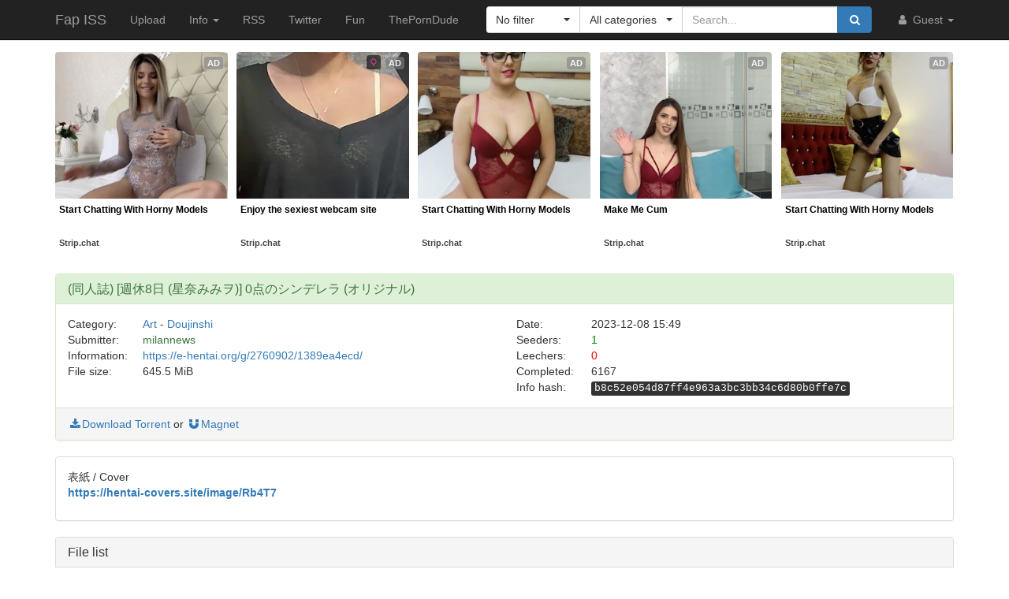

--- FILE ---
content_type: text/html; charset=utf-8
request_url: https://fap.iss.one/view/4015049
body_size: 5902
content:
<!DOCTYPE html>
<html lang="en">
	<head>  
<meta name='juicyads-site-verification' content='d9f7529b12b591710ef7c98d65c3e355'>
<script type='text/javascript' src='//www.profitabledisplayformat.com/eb/70/64/eb7064e07cb60286d7b17d10ce127914.js'></script>

<script async src='https://arc.io/widget.min.js#C8LicRr3'></script>

<!-- Global site tag (gtag.js) - Google Analytics -->
<script async src='https://www.googletagmanager.com/gtag/js?id=UA-121491107-9'></script>
<script>
  window.dataLayer = window.dataLayer || [];
  function gtag(){dataLayer.push(arguments);}
  gtag('js', new Date());

  gtag('config', 'UA-121491107-9');
</script> 
<style type='text/css'>
    .servers-cost-money1 {
        margin-left: auto;
        margin-right: auto;
        position: relative;
        bottom: 12px;
        width: 728px;
        height: 90px;
        padding: 0;
        z-index: 10;
    }
    .servers-cost-money2 {
        margin-left: auto;
        margin-right: auto;
        position: relative;
        bottom: 12px;
        width: 468px;
        height: 60px;
        padding: 0;
        z-index: 10;
    }
</style>
		<meta charset="utf-8">
		<title>(同人誌) [週休8日 (星奈みみヲ)] 0点のシンデレラ (オリジナル) :: Sukebei</title>

		<meta name="viewport" content="width=480px">
		<meta http-equiv="X-UA-Compatible" content="IE=edge">
		<link rel="shortcut icon" type="image/png" href="/static/favicon.png">
		<link rel="icon" type="image/png" href="/static/favicon.png">
		<link rel="mask-icon" href="/static/pinned-tab.svg" color="#3582F7">
		<link rel="alternate" type="application/rss+xml" href="https://fap.iss.one/?page=rss" />

		<meta property="og:site_name" content="Sukebei">
		<meta property="og:title" content="(同人誌) [週休8日 (星奈みみヲ)] 0点のシンデレラ (オリジナル) :: Sukebei">
		<meta property="og:image" content="/static/img/avatar/default.png">
<meta property="og:description" content="Art - Doujinshi | 645.5 MiB | Uploaded by milannews on 2023-12-08">

		<!-- Bootstrap core CSS -->
		<!--
			Note: This has been customized at http://getbootstrap.com/customize/ to
			set the column breakpoint to tablet mode, instead of mobile. This is to
			make the navbar not look awful on tablets.
		-->
		<link href="/static/css/bootstrap.min.css?t=1608007394" rel="stylesheet" id="bsThemeLink">
		<link href="/static/css/bootstrap-xl-mod.css?t=1608007394" rel="stylesheet">
		<!--
			This theme changer script needs to be inline and right under the above stylesheet link to prevent FOUC (Flash Of Unstyled Content)
			Development version is commented out in static/js/main.js at the bottom of the file
		-->
		<script>function toggleDarkMode(){"dark"===localStorage.getItem("theme")?setThemeLight():setThemeDark()}function setThemeDark(){bsThemeLink.href="/static/css/bootstrap-dark.min.css?t=1608007394",localStorage.setItem("theme","dark"),document.body!==null&&document.body.classList.add('dark')}function setThemeLight(){bsThemeLink.href="/static/css/bootstrap.min.css?t=1608007394",localStorage.setItem("theme","light"),document.body!==null&&document.body.classList.remove('dark')}if("undefined"!=typeof Storage){var bsThemeLink=document.getElementById("bsThemeLink");"dark"===localStorage.getItem("theme")&&setThemeDark()}</script>
		<script>window.markdown_proxy_images=true;</script>
		<link rel="stylesheet" href="https://cdnjs.cloudflare.com/ajax/libs/bootstrap-select/1.12.2/css/bootstrap-select.min.css" integrity="sha256-an4uqLnVJ2flr7w0U74xiF4PJjO2N5Df91R2CUmCLCA=" crossorigin="anonymous" />
		<link rel="stylesheet" href="https://cdnjs.cloudflare.com/ajax/libs/font-awesome/4.7.0/css/font-awesome.min.css" integrity="sha256-eZrrJcwDc/3uDhsdt61sL2oOBY362qM3lon1gyExkL0=" crossorigin="anonymous" />

		<!-- Custom styles for this template -->
		<link href="/static/css/main.css?t=1683698371" rel="stylesheet">

		<!-- Core JavaScript -->
		<script src="https://cdnjs.cloudflare.com/ajax/libs/jquery/3.2.1/jquery.min.js" integrity="sha256-hwg4gsxgFZhOsEEamdOYGBf13FyQuiTwlAQgxVSNgt4=" crossorigin="anonymous"></script>
		<script src="https://cdnjs.cloudflare.com/ajax/libs/twitter-bootstrap/3.3.7/js/bootstrap.min.js" integrity="sha256-U5ZEeKfGNOja007MMD3YBI0A3OSZOQbeG6z2f2Y0hu8=" crossorigin="anonymous"></script>
		<script src="https://cdnjs.cloudflare.com/ajax/libs/markdown-it/8.3.1/markdown-it.min.js" integrity="sha256-3WZyZQOe+ql3pLo90lrkRtALrlniGdnf//gRpW0UQks=" crossorigin="anonymous"></script>
		<!-- Modified to not apply border-radius to selectpickers and stuff so our navbar looks cool -->
		<script src="/static/js/bootstrap-select.min.js?t=1625086430"></script>
		<script src="/static/js/main.min.js?t=1683698372"></script>

		<!-- HTML5 shim and Respond.js for IE8 support of HTML5 elements and media queries -->
		<!--[if lt IE 9]>
			<script src="https://oss.maxcdn.com/html5shiv/3.7.3/html5shiv.min.js"></script>
			<script src="https://oss.maxcdn.com/respond/1.4.2/respond.min.js"></script>
		<![endif]-->

		<link rel="search" type="application/opensearchdescription+xml" title="Sukebei (nyaa.iss.one)" href="/static/search-sukebei.xml">
	</head>
	<body>
		<!-- Fixed navbar -->
		<nav class="navbar navbar-default navbar-static-top navbar-inverse">
			<div class="container">
				<div class="navbar-header">
					<button type="button" class="navbar-toggle collapsed" data-toggle="collapse" data-target="#navbar" aria-expanded="false" aria-controls="navbar">
					<span class="sr-only">Toggle navigation</span>
					<span class="icon-bar"></span>
					<span class="icon-bar"></span>
					<span class="icon-bar"></span>
					</button>
					<a class="navbar-brand" href="/">Fap ISS</a>
				</div><!--/.navbar-header -->
				<div id="navbar" class="navbar-collapse collapse">
					<ul class="nav navbar-nav">
						<li ><a href="/upload">Upload</a></li>
						<li class="dropdown">
							<a href="#" class="dropdown-toggle" data-toggle="dropdown" role="button" aria-haspopup="true" aria-expanded="false">
								Info
								<span class="caret"></span>
							</a>
							<ul class="dropdown-menu">
								<li ><a href="/rules">Rules</a></li>
								<li ><a href="/help">Help</a></li>
							</ul>
						</li>
						<li><a href="/?page=rss">RSS</a></li>
						<li><a href="https://twitter.com/NyaaV2">Twitter</a></li>
						<li><a href="//nyaa.iss.one">Fun</a></li>
						<li class="hidden-md"><a href="https://theporndude.com/?ref=sukebei" referrerpolicy="origin" rel="noopener nofollow">ThePornDude</a></li>
						<!--li><a href="https://example.com/" style="color:red;" referrerpolicy="origin" rel="noopener nofollow">Placeholder</a></li-->
					</ul>

					<ul class="nav navbar-nav navbar-right">
						<li class="dropdown">
							<a href="#" class="dropdown-toggle visible-lg visible-sm visible-xs" data-toggle="dropdown" role="button" aria-haspopup="true" aria-expanded="false">
								<i class="fa fa-user fa-fw"></i>
								Guest
								<span class="caret"></span>
							</a>
							<a href="#" class="dropdown-toggle hidden-lg hidden-sm hidden-xs" data-toggle="dropdown" role="button" aria-haspopup="true" aria-expanded="false">
								<i class="fa fa-user fa-fw"></i>
								<span class="caret"></span>
							</a>
							<ul class="dropdown-menu">
								<li>
									
										<i class="fa fa-sign-in fa-fw"></i>
										
									</a>
								</li>
								<li>
									
										<i class="fa fa-pencil fa-fw"></i>
										
									</a>
								</li>
							</ul>
						</li>
					</ul>



					<div class="search-container visible-xs visible-sm">
						<form class="navbar-form navbar-right form" action="/" method="get">

							<input type="text" class="form-control" name="q" placeholder="Search..." value="">
							<br>

							<select class="form-control" title="Filter" data-width="120px" name="f">
								<option value="0" title="No filter" selected>No filter</option>
								<option value="1" title="No remakes" >No remakes</option>
								<option value="2" title="Trusted only" >Trusted only</option>
							</select>

							<br>

							<select class="form-control" title="Category" data-width="200px" name="c">
								<option value="0_0" title="All categories" selected>
									All categories
								</option>
								<option value="1_0" title="Art" >
									Art
								</option>
								<option value="1_1" title="Art - Anime" >
									- Anime
								</option>
								<option value="1_2" title="Art - Doujinshi" >
									- Doujinshi
								</option>
								<option value="1_3" title="Art - Games" >
									- Games
								</option>
								<option value="1_4" title="Art - Manga" >
									- Manga
								</option>
								<option value="1_5" title="Art - Pictures" >
									- Pictures
								</option>
								<option value="2_0" title="Real Life" >
									Real Life
								</option>
								<option value="2_1" title="Real Life - Pictures" >
									- Photobooks and Pictures
								</option>
								<option value="2_2" title="Real Life - Videos" >
									- Videos
								</option>
							</select>

							<br>

							<button class="btn btn-primary form-control" type="submit">
								<i class="fa fa-search fa-fw"></i> Search
							</button>
						</form>
					</div><!--/.search-container -->

					<form class="navbar-form navbar-right form" action="/" method="get">
						<div class="input-group search-container hidden-xs hidden-sm">
							<div class="input-group-btn nav-filter" id="navFilter-criteria">
								<select class="selectpicker show-tick" title="Filter" data-width="120px" name="f">
									<option value="0" title="No filter" selected>No filter</option>
									<option value="1" title="No remakes" >No remakes</option>
									<option value="2" title="Trusted only" >Trusted only</option>
								</select>
							</div>

							<div class="input-group-btn nav-filter" id="navFilter-category">
								<!--
									On narrow viewports, there isn't enough room to fit the full stuff in the selectpicker, so we show a full-width one on wide viewports, but squish it on narrow ones.
								-->
								<select class="selectpicker show-tick" title="Category" data-width="130px" name="c">
									<option value="0_0" title="All categories" selected>
										All categories
									</option>
									<option value="1_0" title="Art" >
										Art
									</option>
									<option value="1_1" title="Art - Anime" >
										- Anime
									</option>
									<option value="1_2" title="Art - Doujinshi" >
										- Doujinshi
									</option>
									<option value="1_3" title="Art - Games" >
										- Games
									</option>
									<option value="1_4" title="Art - Manga" >
										- Manga
									</option>
									<option value="1_5" title="Art - Pictures" >
										- Pictures
									</option>
									<option value="2_0" title="Real Life" >
										Real Life
									</option>
									<option value="2_1" title="Real Life - Pictures" >
										- Photobooks and Pictures
									</option>
									<option value="2_2" title="Real Life - Videos" >
										- Videos
									</option>
								</select>
							</div>
							<input type="text" class="form-control search-bar" name="q" placeholder="Search..." value="" />
							<div class="input-group-btn search-btn">
								<button class="btn btn-primary" type="submit">
									<i class="fa fa-search fa-fw"></i>
								</button>
							</div>
						</div>
					</form>
				</div><!--/.nav-collapse -->
			</div><!--/.container -->
		</nav>

		<div class="container">
<style type="text/css">
	#e71bf691-4eb4-453f-8f11-6f40280c18f6 {
		margin-left: auto;
		margin-right: auto;
		margin-top: -16px;
		margin-bottom: 4px;
	}

	.ts-outstream-video video {
		max-height: 240px !important;
	}
	#ec01fd54-016b-41b4-bec9-b9b93f9b3b77 {
		margin-bottom: 1em;
	}
</style>

<script src="//cdn.tsyndicate.com/sdk/v1/master.spot.js"></script>
<script src="//cdn.tsyndicate.com/sdk/v1/outstream.video.js"></script>
<script src="//cdn.tsyndicate.com/sdk/v1/video.instant.message.js"></script>

<div id="e71bf691-4eb4-453f-8f11-6f40280c18f6"></div>

<script type="text/javascript">
	if (window.matchMedia("(max-width: 767px)").matches) {
		TsMasterSpot({
			"containerId": "e71bf691-4eb4-453f-8f11-6f40280c18f6",
			"spot": "2kw3qyTDqutsG6b3EDO9mIIE0sdBs8JN",
			"wrapperStyles": {
					"display": "flex",
					"flexDirection": "column",
					"justifyContent": "space-around",
					"alignItems": "center"
			},
			"nativeSettings": {
					"cols": 1,
					"rows": 2,
					"titlePosition": "none",
					"adsByPosition": "none",
					"type": "img-left",
					"styles": {
							"container": {
									"width": "100%",
									"padding-top": "5px"
							},
							"thumb": {
									"border-radius": "4px",
									"background": "rgba(255,255,255,1)"
							},
							"headlineLink": {
									"padding-top": "10px",
									"font-size": "12px",
									"font-weight": "bold",
									"max-height": "64px"
							},
							"brandnameLabel": {
									"position": "absolute",
									"bottom": "10px"
							},
							"brandnameLink": {
									"color": "#444"
							},
							"image": {
									"padding-bottom": "100%"
							}
					}
			}
		});
	} else {
		TsMasterSpot({
			"containerId": "e71bf691-4eb4-453f-8f11-6f40280c18f6",
			"spot": "nq5nhSQztcZiNXgCMng6vD1TqGFnd84i",
			"nativeSettings": {
				"cols": 5,
				"rows": 1,
				"titlePosition": "none",
				"adsByPosition": "none",
				"type": "label-under",
				"styles": {
					"container": {
						"width": "100%",
						"padding-top": "11px"
					},
					"thumb": {
						"border-radius": "4px"
					},
					"label": {
						"height": "80px",
						"background": "rgba(255,255,255,0.65)"
					},
					"headlineLink": {
						"padding-top": "5px",
						"font-size": "12px",
						"font-weight": "bold",
						"min-height": "45px"
					},
					"brandnameLink": {
						"color": "#444"
					}
				}
			}
		});
	}

	TSVideoInstantMessage({
		spot: "29544ccbaa25446f923741cf263429f9",
		width: "5%",
		mobileWidth: "20%",
		displayMode: "capped",
		cappedAction: "click",
		cappedValueInMinutes: 10,
		showCTAButton: true,
		hideOnComplete: false
	});
</script>
<div class="panel panel-success">
	<div class="panel-heading">
		<h3 class="panel-title">
			(同人誌) [週休8日 (星奈みみヲ)] 0点のシンデレラ (オリジナル)
		</h3>
	</div>
	<div class="panel-body">
		<div class="row">
			<div class="col-md-1">Category:</div>
			<div class="col-md-5">
				<a href="/?c=1_0">Art</a> - <a href="/?c=1_2">Doujinshi</a>
			</div>

			<div class="col-md-1">Date:</div>
			<div class="col-md-5" data-timestamp="1702050598">2023-12-08 15:49 UTC</div>
		</div>

		<div class="row">
			<div class="col-md-1">Submitter:</div>
			<div class="col-md-5">
<a class="text-success" href="/user/milannews" data-toggle="tooltip" title="Trusted">milannews</a>			</div>

			<div class="col-md-1">Seeders:</div>
			<div class="col-md-5"><span style="color: green;">1</span></div>

		</div>

		<div class="row">
			<div class="col-md-1">Information:</div>
			<div class="col-md-5">
				<a rel="noopener noreferrer nofollow" href="https://e-hentai.org/g/2760902/1389ea4ecd/">https://e-hentai.org/g/2760902/1389ea4ecd/</a>
			</div>

			<div class="col-md-1">Leechers:</div>
			<div class="col-md-5"><span style="color: red;">0</span></div>
		</div>

		<div class="row">
			<div class="col-md-1">File size:</div>
			<div class="col-md-5">645.5 MiB</div>

			<div class="col-md-1">Completed:</div>
			<div class="col-md-5">6167</div>
		</div>
		<div class="row">
			<div class="col-md-offset-6 col-md-1">Info hash:</div>
			<div class="col-md-5"><kbd>b8c52e054d87ff4e963a3bc3bb34c6d80b0ffe7c</kbd></div>
		</div>
	</div><!--/.panel-body -->

	<div class="panel-footer clearfix">
<a href="/download/4015049.torrent"><i class="fa fa-download fa-fw"></i>Download Torrent</a> or <a href="magnet:?xt=urn:btih:b8c52e054d87ff4e963a3bc3bb34c6d80b0ffe7c&amp;dn=%28%E5%90%8C%E4%BA%BA%E8%AA%8C%29%20%5B%E9%80%B1%E4%BC%918%E6%97%A5%20%28%E6%98%9F%E5%A5%88%E3%81%BF%E3%81%BF%E3%83%B2%29%5D%200%E7%82%B9%E3%81%AE%E3%82%B7%E3%83%B3%E3%83%87%E3%83%AC%E3%83%A9%20%28%E3%82%AA%E3%83%AA%E3%82%B8%E3%83%8A%E3%83%AB%29&amp;tr=http%3A%2F%2Fsukebei.tracker.wf%3A8888%2Fannounce&amp;tr=udp%3A%2F%2Fopen.stealth.si%3A80%2Fannounce&amp;tr=udp%3A%2F%2Ftracker.opentrackr.org%3A1337%2Fannounce&amp;tr=udp%3A%2F%2Fexodus.desync.com%3A6969%2Fannounce&amp;tr=udp%3A%2F%2Ftracker.torrent.eu.org%3A451%2Fannounce" class="card-footer-item"><i class="fa fa-magnet fa-fw"></i>Magnet</a>
	</div>
</div><!--/.panel -->

<div class="panel panel-default">
	<div markdown-text class="panel-body" id="torrent-description">表紙 / Cover&#10;**https://hentai-covers.site/image/Rb4T7**</div>
</div>

<div class="panel panel-default">
	<div class="panel-heading">
		<h3 class="panel-title">File list</h3>
	</div>

	<div class="torrent-file-list panel-body">
		<ul>
			<li><i class="fa fa-file"></i>(同人誌) [週休8日 (星奈みみヲ)] 0点のシンデレラ (オリジナル).zip <span class="file-size">(645.5 MiB)</span></li>
		</ul>
	</div>
</div><!--/.panel -->

<div id="comments" class="panel panel-default">
	<div class="panel-heading">
		<a data-toggle="collapse" href="#collapse-comments" role="button" aria-expanded="true" aria-controls="collapse-comments">
		<h3 class="panel-title">
			Comments - 0
		</h3>
		</a>
	</div>
	<div class="collapse in" id="collapse-comments">
	</div>
</div>


<div id="ec01fd54-016b-41b4-bec9-b9b93f9b3b77"></div>

<script type="text/javascript">
	if (window.matchMedia("(max-width: 767px)").matches) {
		TSOutstreamVideo({
			spot: "7f441172bc05461f9d0d9005040c3bce",
			containerId: "ec01fd54-016b-41b4-bec9-b9b93f9b3b77",
			cookieExpires: "4",
		});
	} else {
		TSOutstreamVideo({
			spot: "afe96650c80f4056aa2d7584888ba58a",
			containerId: "ec01fd54-016b-41b4-bec9-b9b93f9b3b77",
			cookieExpires: "4",
		});
	}
</script>		</div> <!-- /container -->

		<footer style="text-align: center;">
			<p>Dark Mode: <a href="#" id="themeToggle">Toggle</a></p> <!-- JuicyAds v3.0 -->
<script type="text/javascript" data-cfasync="false" async src="https://poweredby.jads.co/js/jads.js"></script>
<ins id="1004088" data-width="728" data-height="90"></ins>
<script type="text/javascript" data-cfasync="false" async>(adsbyjuicy = window.adsbyjuicy || []).push({'adzone':1004088});</script>
<!--JuicyAds END--></br> 
<script type="text/javascript">

    atOptions = {
        'key' : 'f23adbb1e05a41c93657107a48a592f9',
        'format' : 'iframe',
        'height' : 60,
        'width' : 468,
        'params' : {}
    };
    document.write('<scr' + 'ipt type="text/javascript" src="http' + (location.protocol === 'https:' ? 's' : '') + '://www.profitabledisplayformat.com/f23adbb1e05a41c93657107a48a592f9/invoke.js"></scr' + 'ipt>');
</script> 
		</footer>
	<script defer src="https://static.cloudflareinsights.com/beacon.min.js/vcd15cbe7772f49c399c6a5babf22c1241717689176015" integrity="sha512-ZpsOmlRQV6y907TI0dKBHq9Md29nnaEIPlkf84rnaERnq6zvWvPUqr2ft8M1aS28oN72PdrCzSjY4U6VaAw1EQ==" data-cf-beacon='{"version":"2024.11.0","token":"9b59184527d0402da2c2b012723887a6","r":1,"server_timing":{"name":{"cfCacheStatus":true,"cfEdge":true,"cfExtPri":true,"cfL4":true,"cfOrigin":true,"cfSpeedBrain":true},"location_startswith":null}}' crossorigin="anonymous"></script>
</body>
</html>